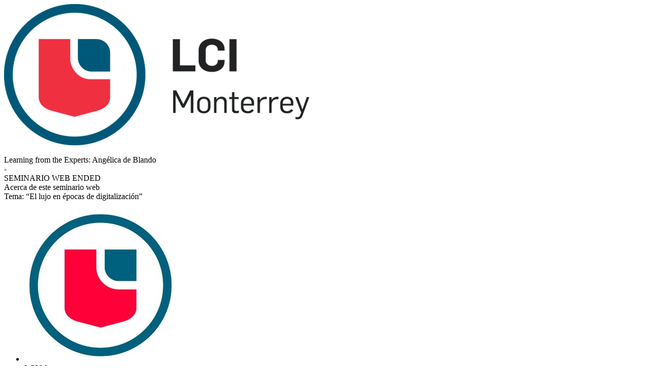

--- FILE ---
content_type: text/html; charset=utf-8
request_url: https://www.bigmarker.com/lcimonterrey/Learning-from-the-Experts-Ang-lica-de-Blando?show_live_page=true&add_to_calendar=true&bmid=
body_size: 15962
content:
<!DOCTYPE html>
<html>
 <meta content="authenticity_token" name="csrf-param" />
<meta content="FOBV8jVKnZ9EnrSsxXWnN2TPrlZxGmhmndr9xUNeKf4=" name="csrf-token" />
<head>
  <meta name="google-site-verification" content="pKN6n-q6g6MF5Rx_HdB4m7KyAXXprCtimASccNUj5n8" />
  <meta name="viewport" content="width=device-width, initial-scale=1.0">

    <link href="https://d5spd9ylw8dyc.cloudfront.net/assets/favicon-c719ba5a13bbad672404132320de543c.ico" rel="shortcut icon" type="image/vnd.microsoft.icon" />
  <link rel="apple-touch-icon-precomposed" sizes="144x144" href="https://d5spd9ylw8dyc.cloudfront.net/assets/touch/icon-144x144-4d9ac5b236a4e8cbec928f5de904b04e.png">
  <link rel="apple-touch-icon-precomposed" sizes="114x114" href="https://d5spd9ylw8dyc.cloudfront.net/assets/touch/icon-114x114-a4194102775065bfdc94f00de610ee68.png">
  <link rel="apple-touch-icon-precomposed" sizes="72x72" href="https://d5spd9ylw8dyc.cloudfront.net/assets/touch/icon-72x72-9b75befde495cc8a565eef6c8b57d7ab.png">
  <link rel="apple-touch-icon-precomposed" href="https://d5spd9ylw8dyc.cloudfront.net/assets/touch/icon-57x57-895facadc60e6c8d07b5f0645aefde60.png">


  <!--[if lte IE 7]><script src="javascript/lte-ie7.js"></script><![endif]-->
  <meta http-equiv="Content-Type" content="text/html; charset=utf-8"/>
    <meta name="viewport" content="width=device-width, initial-scale=1.0, minimum-scale=1.0, maximum-scale=1.0, user-scalable=no">
<meta http-equiv="content-language" content="en">
<title>Webinar: Learning from the Experts: Angélica de Blando by LCI Monterrey</title>


<meta name="keywords" content="">
<meta name="description" content="“El lujo en épocas de digitalización”">
<meta name="msvalidate.01" content="7FB67E680F127E1BBF8AF2977231BE73" />

<meta property="og:title" content="Learning from the Experts: Angélica de Blando"/>
<meta property="og:description" content="“El lujo en épocas de digitalización”"/>
<meta property="og:url" content="https://www.bigmarker.com/lcimonterrey/Learning-from-the-Experts-Ang-lica-de-Blando"/>
<meta property="og:image" content="https://d5ln38p3754yc.cloudfront.net/conference_icons/3847893/large/1620763388-ead2efb7ea190a2d.jpg?1620763388"/>
<meta property="og:image:width" content="300" />
<meta property="og:image:height" content="300" />
<meta property="og:type" content="website"/>

<meta property="og:site_name" content="BigMarker.com"/>
<meta property="fb:app_id" content="141882182498414"/>
<meta name="google-site-verification" content="tagUoe1eXVgaWSbu03Mr51nqbLmGHpHeqHRGT4DSdP4" />
<meta name="google-site-verification" content="f7cpqTo30-NwefIhO4kdI4MRpRa9q5Ur488QTe99ElY" />
<meta name="google-site-verification" content="pKN6n-q6g6MF5Rx_HdB4m7KyAXXprCtimASccNUj5n8" />
    <meta name="twitter:card" content="summary_large_image">
    <meta name="twitter:site" content="@bigmarker">
    <meta name="twitter:creator" content="@bigmarker">
    <meta name="twitter:title" content="Learning from the Experts: Angélica de Blando">
    <meta name="twitter:description" content="“El lujo en épocas de digitalización”">
    <meta name="twitter:image" content="https://d5ln38p3754yc.cloudfront.net/conference_icons/3847893/large/1620763388-ead2efb7ea190a2d.jpg?1620763388">

<link rel="canonical" href="https://www.bigmarker.com/lcimonterrey/Learning-from-the-Experts-Ang-lica-de-Blando">

<meta content="authenticity_token" name="csrf-param" />
<meta content="FOBV8jVKnZ9EnrSsxXWnN2TPrlZxGmhmndr9xUNeKf4=" name="csrf-token" />
  



  <!-- Facebook Pixel Code -->
<script>
  !function(f,b,e,v,n,t,s)
  {if(f.fbq)return;n=f.fbq=function(){n.callMethod?
  n.callMethod.apply(n,arguments):n.queue.push(arguments)};
  if(!f._fbq)f._fbq=n;n.push=n;n.loaded=!0;n.version='2.0';
  n.queue=[];t=b.createElement(e);t.async=!0;
  t.src=v;s=b.getElementsByTagName(e)[0];
  s.parentNode.insertBefore(t,s)}(window, document,'script',
  'https://connect.facebook.net/en_US/fbevents.js');
  fbq('init', '1092787340746913');
  fbq('track', 'PageView');
</script>
<noscript><img height="1" width="1" style="display:none"
  src="https://www.facebook.com/tr?id=1092787340746913&ev=PageView&noscript=1"
/></noscript>
<!-- End Facebook Pixel Code -->
  

    <link href="https://fonts.googleapis.com/css?family=Oswald:400,500,700" media="all" rel="stylesheet">
  <link href="https://d5spd9ylw8dyc.cloudfront.net/assets/webinar_template/landing_template_11-b20bd1de26e76b0f2f22d1a98dbe7f92.css" media="all" rel="stylesheet" type="text/css" />

      <script type="text/javascript">
        (function (i, s, o, g, r, a, m) {
            i['GoogleAnalyticsObject'] = r;
            i[r] = i[r] || function () {
                (i[r].q = i[r].q || []).push(arguments)
            }, i[r].l = 1 * new Date();
            a = s.createElement(o),
                    m = s.getElementsByTagName(o)[0];
            a.async = 1;
            a.src = g;
            m.parentNode.insertBefore(a, m)
        })(window, document, 'script', '//www.google-analytics.com/analytics.js', 'ga');

        ga('create', 'UA-2291914-3', 'auto');
        ga('require', 'displayfeatures');
        ga('send', 'pageview');
    </script>


  <link href="https://d5spd9ylw8dyc.cloudfront.net/assets/template_main-a67135ecae6490c495c7171d9b25dca5.css" media="all" rel="stylesheet" type="text/css" />
  <link href="https://d5spd9ylw8dyc.cloudfront.net/assets/all-simple-fonts-40932d320034ea9a8cba9b4372c2e35d.css" media="all" rel="stylesheet" type="text/css" />

<style type="text/css" media="all">
  .header-user-out-img {
    display: block;
  }
</style>
    <style type="text/css" id="theme_custom_color">
      .theme-custom-background-color {
        background-color: #000000 !important;
        background-image: none;
        color: #ffffff !important;
      }
      .conf-creation-regiserbox-button.theme-custom-background-color > input[type="submit"]{
        background-color: #000000 !important;
        background-image: none;
      }

      .theme-custom-color {
        color: #000000 !important;
      }

      .theme-link-custom-color {
          color: #000000 !important;
      }

      .js-theme-lock-out{
        border-color: #000000 transparent!important;
      }

      .theme-custom-border-color {
        border-color: #000000 !important;
      }

      .theme-custom-fill-color {
        fill:#000000 !important;
      }
    </style>
</head>

<body class="webinar_template_11-body">


<div id="system_check_dropdown">
  <div id="old_chrome_message" style="display: none">
    <div class="template-systemcheck-main">
      <div class="template-contents-1096">
        <div class="template-systemcheck-mian-browser">
          <img alt="Chrome-icon-sc" src="https://d5spd9ylw8dyc.cloudfront.net/assets/system_check/chrome-icon-sc-f57e5f9e3a729bef23298249be95d5d7.png" />
        </div>
        <div class="template-systemcheck-mian-title-2">
          It looks like you’re on an old version of Chrome… <span>Update your browser to attend this event.</span>
        </div>
        <div class="template-systemcheck-mian-browser-link">
          <a href="http://www.google.com/chrome" target="_blank">Download Chrome for free →</a>
        </div>
      </div>
    </div>
    <div class="template-systemcheck-main-mobile">
      <div class="template-systemcheck-main-mobile-title">
        It looks like you’re on an old version of Chrome…
        <br><a href="http://www.google.com/chrome" target="_blank">Update Chrome</a>
      </div>
      <div class="template-systemcheck-mian-browser">
        <a href="http://www.google.com/chrome" target="_blank">
          <img alt="Chrome-icon-sc" src="https://d5spd9ylw8dyc.cloudfront.net/assets/system_check/chrome-icon-sc-f57e5f9e3a729bef23298249be95d5d7.png" />
        </a>
      </div>
    </div>
  </div>
  <div id="old_safari_message" style="display: none">
    <div class="template-systemcheck-main">
      <div class="template-contents-1096">
        <div class="template-systemcheck-mian-browser">
        </div>
        <div class="template-systemcheck-mian-title-2">
          It looks like you’re on an old version of Safari… <span><a href="https://kb.bigmarker.com/knowledge/internet-browser-information" target="_blank">For help updating click here.</a></span>
        </div>
      </div>
    </div>
    <div class="template-systemcheck-main-mobile">
      <div class="template-systemcheck-main-mobile-title">
        It looks like you’re on an old version of Safari…
        <br><a href="https://kb.bigmarker.com/knowledge/internet-browser-information" target="_blank">For help updating click here</a>
      </div>
      <div class="template-systemcheck-mian-browser">
        <a href="https://kb.bigmarker.com/knowledge/internet-browser-information" target="_blank">
        </a>
      </div>
    </div>
  </div>
  <div id="old_edge_message" style="display: none">
    <div class="template-systemcheck-main">
      <div class="template-contents-1096">
        <div class="template-systemcheck-mian-browser">
          <img alt="Edge-icon-sc" src="https://d5spd9ylw8dyc.cloudfront.net/assets/system_check/edge-icon-sc-36a889a21e92147030f9714e60771836.png" />
        </div>
        <div class="template-systemcheck-mian-title-2">
          It looks like you’re on an old version of Edge… <span>Update your browser to attend this event.</span>
        </div>

      </div>
    </div>
    <div class="template-systemcheck-main-mobile">
      <div class="template-systemcheck-main-mobile-title">
        It looks like you’re on an old version of Chrome…
        <br><a href="http://www.google.com/edge" target="_blank">Download</a>
      </div>
      <div class="template-systemcheck-mian-browser">
        <a href="http://www.google.com/edge" target="_blank">
          <img alt="Edge-icon-sc" src="https://d5spd9ylw8dyc.cloudfront.net/assets/system_check/edge-icon-sc-36a889a21e92147030f9714e60771836.png" />
        </a>
      </div>
    </div>
  </div>
  <div id="old_firefox_message" style="display: none">
    <div class="template-systemcheck-main">
      <div class="template-contents-1096">
        <div class="template-systemcheck-mian-browser">
          <img alt="Firefox-icon-sc" src="https://d5spd9ylw8dyc.cloudfront.net/assets/firefox-icon-sc-ca1c592c93d3835a1896b5e866035506.png" />
        </div>
        <div class="template-systemcheck-mian-title-2">
          It looks like you’re on an old version of Firefox… <span>Update your browser to attend this event.</span>
        </div>
        <div class="template-systemcheck-mian-browser-link">
          <a href="http://www.mozilla.org/en-US/firefox/new/" target="_blank">Download Firefox for free →</a>
        </div>
      </div>
    </div>
    <div class="template-systemcheck-main-mobile">
      <div class="template-systemcheck-main-mobile-title">
        It looks like you’re on an old version of Firefox…
        <a href="http://www.mozilla.org/en-US/firefox/new/" target="_blank">Update Firefox</a>
      </div>
      <div class="template-systemcheck-mian-browser">
        <a href="http://www.mozilla.org/en-US/firefox/new/" target="_blank">
          <img alt="Firefox-icon-sc" src="https://d5spd9ylw8dyc.cloudfront.net/assets/firefox-icon-sc-ca1c592c93d3835a1896b5e866035506.png" />
        </a>
      </div>
    </div>
  </div>

  <div id="old_opera_message" style="display: none">
    <div class="template-systemcheck-main">
      <div class="template-contents-1096">
        <div class="template-systemcheck-mian-title">
          It looks like you’re using Opera… <span>To attend, you’ll need Chrome or Firefox</span>
        </div>
        <ul class="template-systemcheck-mian-explorer">
          <li>
            <div class="template-systemcheck-mian-explorer-in">
              <div class="template-systemcheck-mian-explorer-icon">
                <img alt="Chrome-icon-sc" src="https://d5spd9ylw8dyc.cloudfront.net/assets/chrome-icon-sc-f57e5f9e3a729bef23298249be95d5d7.png" />
              </div>
              <div class="template-systemcheck-mian-explorer-text">
                Download Chrome for Free
              </div>
              <div class="template-systemcheck-mian-explorer-btn-chome">
                <a href="http://www.google.com/chrome" target="_blank">GET CHROME →</a>
              </div>
            </div>
          </li>
          <li>
            <div class="template-systemcheck-mian-explorer-in">
              <div class="template-systemcheck-mian-explorer-icon">
                <img alt="Firefox-icon-sc" src="https://d5spd9ylw8dyc.cloudfront.net/assets/firefox-icon-sc-ca1c592c93d3835a1896b5e866035506.png" />
              </div>
              <div class="template-systemcheck-mian-explorer-text">
                Download Firefox for Free
              </div>
              <div class="template-systemcheck-mian-explorer-btn-firefox">
                <a href="http://www.mozilla.org/en-US/firefox/new/" target="_blank">GET FIREFOX →</a>
              </div>
            </div>
          </li>
        </ul>
      </div>
    </div>
  </div>

  <div id="ie_safari_disable" style="display: none">
    <div class="template-systemcheck-main">
      <div class="template-contents-1096">
        <div class="template-systemcheck-mian-title">
          It looks like you’re using browser we do not support… <span>To attend, you’ll need Chrome or Firefox</span>
        </div>
        <ul class="template-systemcheck-mian-explorer">
          <li>
            <div class="template-systemcheck-mian-explorer-in">
              <div class="template-systemcheck-mian-explorer-icon">
                <img alt="Chrome-icon-sc" src="https://d5spd9ylw8dyc.cloudfront.net/assets/chrome-icon-sc-f57e5f9e3a729bef23298249be95d5d7.png" />
              </div>
              <div class="template-systemcheck-mian-explorer-text">
                Download Chrome for Free
              </div>
              <div class="template-systemcheck-mian-explorer-btn-chome">
                <a href="http://www.google.com/chrome" target="_blank">GET CHROME →</a>
              </div>
            </div>
          </li>
          <li>
            <div class="template-systemcheck-mian-explorer-in">
              <div class="template-systemcheck-mian-explorer-icon">
                <img alt="Firefox-icon-sc" src="https://d5spd9ylw8dyc.cloudfront.net/assets/firefox-icon-sc-ca1c592c93d3835a1896b5e866035506.png" />
              </div>
              <div class="template-systemcheck-mian-explorer-text">
                Download Firefox for Free
              </div>
              <div class="template-systemcheck-mian-explorer-btn-firefox">
                <a href="http://www.mozilla.org/en-US/firefox/new/" target="_blank">GET FIREFOX →</a>
              </div>
            </div>
          </li>
        </ul>
      </div>
    </div>
  </div>
  <div id="ie_enable" style="display: none">
    <div class="template-systemcheck-main">
      <div class="template-contents-1096">
        <div class="template-systemcheck-mian-title">
          Download our plugin to attend this webinar on Internet Explorer.
        </div>
        <div class="template-systemcheck-main-text">
          For an optimal experience, attend this webinar from
          <a href="http://www.google.com/chrome" target="_blank">Chrome</a>
          or
          <a href="http://www.mozilla.org/en-US/firefox/new/" target="_blank">Firefox</a>
        </div>
        <!-- <div class="template-systemcheck-mian-internet-btn">
          <a href="https://webrtcplugin.s3.amazonaws.com/LatestVersion/TemWebRTCPlugin.msi" target="_blank">DOWNLOAD PLUGIN</a>
        </div> -->
       <div class="template-systemcheck-main-text">
          After installation is finished, refresh the page to enter.
        </div>
        <div class="template-systemcheck-mian-link">
          <a href="https://kb.bigmarker.com/knowledge/internet-browser-information" target="_blank">Learn more in the Help Center →</a>
        </div>
      </div>
    </div>
  </div>
  <div id="safari_enable" style="display: none">
    <div class="template-systemcheck-main">
        <div class="template-contents-1096">
      <div class="template-systemcheck-mian-title">
        Download our plugin to attend this webinar on Safari.
      </div>
      <div class="template-systemcheck-main-text">
        For an optimal experience, attend this webinar from
        <a href="http://www.google.com/chrome" target="_blank">Chrome</a>
        or
        <a href="http://www.mozilla.org/en-US/firefox/new/" target="_blank">Firefox</a>
      </div>
      <!-- <div class="template-systemcheck-mian-internet-btn">
        <a href="https://webrtcplugin.s3.amazonaws.com/LatestVersion/TemWebRTCPlugin.pkg" target="_blank">DOWNLOAD PLUGIN</a>
      </div> -->
      <div class="template-systemcheck-main-text">
        After installation is finished, refresh the page to enter.
      </div>
      <div class="template-systemcheck-mian-link">
        <a href="https://kb.bigmarker.com/knowledge/internet-browser-information" target="_blank">Learn more in the Help Center →</a>
      </div>
    </div>
    </div>
  </div>
  <div id="system_is_ios" style="display: none">
    <div class="template-systemcheck-main">
      <div class="template-contents-1096">
        <div class="template-systemcheck-mian-browser">
          <img alt="Appstore-img" src="https://d5spd9ylw8dyc.cloudfront.net/assets/appstore-img-78880042fbc1b4c3eaae2d5ac949f3d3.png" />
        </div>
        <div class="template-systemcheck-mian-title-2">
          It looks like you’re using IOS… <span>To attend, you’ll need to download our free app</span>
        </div>
        <div class="template-systemcheck-mian-browser-link">
          <a href="https://geo.itunes.apple.com/us/app/bigmarker/id958061479?mt=8" target="_blank">Download BigMarker App →</a>
        </div>
      </div>
    </div>
    <div class="template-systemcheck-main-mobile">
      <div class="template-systemcheck-main-mobile-title">
        We noticed you’re on iOS…<br>
        Use our free app to attend from this device
      </div>
      <div class="template-systemcheck-main-mobile-down-app">
        <a href="https://geo.itunes.apple.com/us/app/bigmarker/id958061479?mt=8" target="_blank">
          <img alt="Appstore-img" src="https://d5spd9ylw8dyc.cloudfront.net/assets/appstore-img-78880042fbc1b4c3eaae2d5ac949f3d3.png" />
        </a>
      </div>
    </div>
  </div>
  <div id="other_browser" style="display: none">
    <div class="template-systemcheck-main">
      <div class="template-contents-1096">
        <div class="template-systemcheck-mian-title"></div>
        <ul class="template-systemcheck-mian-explorer">
          <li>
            <div class="template-systemcheck-mian-explorer-in">
              <div class="template-systemcheck-mian-explorer-icon">
                <img alt="Chrome-icon-sc" src="https://d5spd9ylw8dyc.cloudfront.net/assets/chrome-icon-sc-f57e5f9e3a729bef23298249be95d5d7.png" />
              </div>
              <div class="template-systemcheck-mian-explorer-text">
                Download Chrome for Free
              </div>
              <div class="template-systemcheck-mian-explorer-btn-chome">
                <a href="http://www.google.com/chrome" target="_blank">GET CHROME →</a>
              </div>
            </div>
          </li>
          <li>
            <div class="template-systemcheck-mian-explorer-in">
              <div class="template-systemcheck-mian-explorer-icon">
                <img alt="Firefox-icon-sc" src="https://d5spd9ylw8dyc.cloudfront.net/assets/firefox-icon-sc-ca1c592c93d3835a1896b5e866035506.png" />
              </div>
              <div class="template-systemcheck-mian-explorer-text">
                Download Firefox for Free
              </div>
              <div class="template-systemcheck-mian-explorer-btn-firefox">
                <a href="http://www.mozilla.org/en-US/firefox/new/" target="_blank">GET FIREFOX →</a>
              </div>
            </div>
          </li>
        </ul>
      </div>
    </div>
  </div>
  <div id="speed_test_result" style="display: none">
    <div class="template-systemcheck-main">
      <div class="template-contents-1096">
        <div class="template-systemcheck-mian-icon">
          <img alt="Tortoise-icon" src="https://d5spd9ylw8dyc.cloudfront.net/assets/tortoise-icon-b75dc6d5601767ba465c460c105e157b.png" />
        </div>
        <div class="template-systemcheck-mian-title">
          It looks like your internet is a little slow right now…
        </div>
        <ul class="template-systemcheck-mian-internet">
          <li>
            <div class="template-systemcheck-mian-internet-in">
              <div class="template-systemcheck-mian-internet-title">
                Check your connection
              </div>
              <div class="template-systemcheck-mian-internet-text">
                Move closer to your router, connect to a faster network, or plug in via ethernet.
              </div>
            </div>
          </li>
          <li>
            <div class="template-systemcheck-mian-internet-in">
              <div class="template-systemcheck-mian-internet-title">
                Check your computer
              </div>
              <div class="template-systemcheck-mian-internet-text">
                Close extra browser tabs, quit other applications, or restart your computer.
              </div>
            </div>
          </li>
          <li>
            <div class="template-systemcheck-mian-internet-in">
              <div class="template-systemcheck-mian-internet-title">
                Try our other tips
              </div>
              <div class="template-systemcheck-mian-internet-text">
                When all else fails, <a href="mailto:support@bigmarker.com">contact us</a> or visit our <a href="http://help.bigmarker.com/">Help Center</a> for more information.
              </div>
            </div>
          </li>
        </ul>
        <div class="template-systemcheck-mian-internet-check">
          <input name="" type="checkbox" id="agree_to_enter_with_low_speed" value="" data-label="" >
        </div>
        <div class="template-systemcheck-mian-internet-btn">
          <a disabled id="enter_anyway" href="javascript:void(0);">Enter Webinar →</a>
        </div>
        <div class="template-systemcheck-mian-link">
          <a href="https://kb.bigmarker.com/knowledge/presenter-attendee-faqs#system-requirements">Learn more in the Help Center →</a>
        </div>
      </div>
    </div>
  </div>
</div>



<div class="close" id="js-payment-modal-link"></div>

<input id="conference-obfuscated-id" name="conference-obfuscated-id" type="hidden" value="d1dd0db41bd1" />
<a href="/conferences/d1dd0db41bd1/reviews/new" class="close" id="review-conference-link" rel="modal:open"></a>

<div id="conference-channel-icon-dialog" style="margin:0 auto; display: none;">
  <input id="original_nav_logo" name="original_nav_logo" type="hidden" value="https://d5ln38p3754yc.cloudfront.net/conference_theme_nav_logos/4092032/large/1620617173-bf569f7ee6b758a0.png?1620617173" />
  <input id="origianl_logo_name" name="origianl_logo_name" type="hidden" value="LCI Monterrey" />
  <input id="original_hide_logo_name" name="original_hide_logo_name" type="hidden" value="1" />
  <input id="origianl_logo_url" name="origianl_logo_url" type="hidden" />
  <input id="original_has_nav_logo" name="original_has_nav_logo" type="hidden" value="true" />
  <form accept-charset="UTF-8" action="/conferences/d1dd0db41bd1/update_conference_logo" data-remote="true" enctype="multipart/form-data" id="club_channel_icon_form" method="post"><div style="margin:0;padding:0;display:inline"><input name="utf8" type="hidden" value="&#x2713;" /><input name="authenticity_token" type="hidden" value="FOBV8jVKnZ9EnrSsxXWnN2TPrlZxGmhmndr9xUNeKf4=" /></div><input name='_usec' type='hidden' value='475954' />
    <input id="conference_crop_x" name="conference[crop_x]" type="hidden" />
    <input id="conference_crop_y" name="conference[crop_y]" type="hidden" />
    <input id="conference_crop_w" name="conference[crop_w]" type="hidden" />
    <input id="conference_crop_h" name="conference[crop_h]" type="hidden" />
    <input id="conference_delete_image_nav" name="conference[delete_image]" type="hidden" value="0" />
    
      <input accept="image/*" class="close" id="club_conference_icon" name="conference[theme][nav_logo]" type="file" />
  <input id="has_nav_logo" name="has_nav_logo" type="hidden" value="true" />
    <div class="registrants-add-in">
        <div class="registrants-add-top">
            <div class="registrants-add-top-title">
                Edit Logo
            </div>
            <div class="registrants-add-form-close">
                <a href="javascript:void(0);" id="cancel_conference_edit">
                    <svg xmlns="http://www.w3.org/2000/svg" xmlns:xlink="http://www.w3.org/1999/xlink" version="1.1" width="512" height="512" viewBox="0 0 512 512">
                        <path d="M507.331 411.33c-0.002-0.002-0.004-0.004-0.006-0.005l-155.322-155.325 155.322-155.325c0.002-0.002 0.004-0.003 0.006-0.005 1.672-1.673 2.881-3.627 3.656-5.708 2.123-5.688 0.912-12.341-3.662-16.915l-73.373-73.373c-4.574-4.573-11.225-5.783-16.914-3.66-2.080 0.775-4.035 1.984-5.709 3.655 0 0.002-0.002 0.003-0.004 0.005l-155.324 155.326-155.324-155.325c-0.002-0.002-0.003-0.003-0.005-0.005-1.673-1.671-3.627-2.88-5.707-3.655-5.69-2.124-12.341-0.913-16.915 3.66l-73.374 73.374c-4.574 4.574-5.784 11.226-3.661 16.914 0.776 2.080 1.985 4.036 3.656 5.708 0.002 0.001 0.003 0.003 0.005 0.005l155.325 155.324-155.325 155.326c-0.001 0.002-0.003 0.003-0.004 0.005-1.671 1.673-2.88 3.627-3.657 5.707-2.124 5.688-0.913 12.341 3.661 16.915l73.374 73.373c4.575 4.574 11.226 5.784 16.915 3.661 2.080-0.776 4.035-1.985 5.708-3.656 0.001-0.002 0.003-0.003 0.005-0.005l155.324-155.325 155.324 155.325c0.002 0.001 0.004 0.003 0.006 0.004 1.674 1.672 3.627 2.881 5.707 3.657 5.689 2.123 12.342 0.913 16.914-3.661l73.373-73.374c4.574-4.574 5.785-11.227 3.662-16.915-0.776-2.080-1.985-4.034-3.657-5.707z"></path>
                    </svg>
                </a>
            </div>
        </div>
        <div class="registrants-add-contents" style="padding-bottom: 28px">
            <div class="registrants-add-list-2">
                <div class="registrants-add-list-title-2">
                    Logo Image
                </div>
                <div class="registrants-add-list-text">
                    Recommended size: square or rectangle at least 32px tall.
                </div>
                <div class="registrants-add-list-img-box">
                    <span class="channel-img-icon-small conference-nav-logo" data-default-logo="/assets/conference_icons/default_logo.png">
                      <img alt="1620617173-bf569f7ee6b758a0" id="js-conference-nav-logo" src="https://d5ln38p3754yc.cloudfront.net/conference_theme_nav_logos/4092032/large/1620617173-bf569f7ee6b758a0.png?1620617173" />
                    </span>
                    <span>
                        <div class="registrants-add-list-img-box-change">
                            <a href="javascript:void(0);" id="edit_con_crop_logo">
                                Change image...
                            </a>
                        </div>
                        <div class="registrants-add-list-img-box-delete">
                            <a href="javascript:void(0);" id="remove_conference_crop_logo">Delete</a>
                        </div>
                    </span>
                </div>
            </div>
            <div class="registrants-add-list-2">
                <div class="registrants-add-list-title-2">
                    Logo Text
                </div>
                <div class="registrants-add-list-text" id="logo_text_requirement">
                    Required if you have no logo image. Optional if you have an image.
                </div>
                <div class="registrants-add-list-input" style="max-width: 240px;">
                    <input id="conference_logo_name" maxlength="36" name="conference[logo_name]" placeholder="Logo text for your landing page" size="36" style="width: 100%; border-radius: 3px; border: solid 1px #dfe1e4; padding: 0 12px;" type="text" value="LCI Monterrey" />
                </div>
            </div>
          <div class="registrants-add-list-2">
            <div class="registrants-add-list-input">
              <input name="conference[hide_logo_name]" type="hidden" value="0" /><input checked="checked" data-label="Hide logo text" id="hide_logo_name" name="conference[hide_logo_name]" type="checkbox" value="1" />
            </div>
          </div>
            <div class="registrants-add-list-2">
                <div class="registrants-add-list-title-3" style="max-width:175px">
                    Link Logo to URL <div class="pro-badge-rectangle">
                  <div class="pro-badge">PRO</div>
                </div>
                </div>
              <div class="registrants-add-list-text  js-link-customization-upgrade-text">
                Link the landing page logo back to your website. Requires
                <a href="/community_settings/lcimonterrey/upgrade_billing_plan?upgrade_source=landing_logo_link" id="js-upgrade-link" rel="modal:open">Pro Plan</a>
                or above.
              </div>
                <div class="registrants-add-list-input">
                    <input disabled="disabled" id="conference_logo_url" name="conference[logo_url]" placeholder="https://www.bigmarker.com/lcimonterrey" size="30" style="width: 100%; border-radius: 3px; border: solid 1px #dfe1e4; padding: 0 12px;" type="text" />
                </div>

            </div>
            <div class="registrants-add-list-2">
                <div class="registrants-add-list-input">
                  <input name="conference[save_as_default_conference]" type="hidden" value="0" /><input data-label="Save as default" id="conference_save_as_default_conference" name="conference[save_as_default_conference]" type="checkbox" value="1" />
                </div>
            </div>
            <div class="registrants-add-list-btn-3">
                <span>
                    <input data-disable-with="Saving..." id="submit_club_channel_icon_form" name="commit" type="submit" value="Save" />
                </span>
                <span>
                    <a href="javascript:void(0);" id="cancel_conference_edit_dia">
                        Cancel
                    </a>
                </span>

            </div>
        </div>

    </div>
</form></div>





  <div class="series-main-box-2">
  <div class="series-main-box-in">
    <div class="series-main-box-in-box">
      <div class="series-main-box-left">
        <div class="series-main-box-left-content">
          <div class="series-main-box-left-in">
            <style type="text/css" media="all">
  html{
    min-height: 100%;
    height: 100%;
    overflow: hidden;
  }
  body{
    height: 100%;
    overflow: hidden;
    position: unset;
  }
  .series-main-box-right{
    width: 100%;
  }
  .wrapper{
    padding: 72px 0 0 0;
    box-sizing: border-box;
  }
  .wrapper{
    padding: 0px !important;
  }
  .series-main-box-right{
    width: 100% !important;
  }
  html{
    overflow: auto;
  }
  body{
    overflow: auto;
  }
  .wrapper{
    height: auto;
    overflow: auto;
  }
  .series-main-box-2{
    position: static;
    height: auto;
  }
  .series-main-box-in{
    position: static;
    height: auto;
  }
  .series-main-box-in-box{
    display: none;
  }
  .series-main-box-right{
    position: static;
    height: auto;
  }
</style>

          </div>
        </div>
      </div>
    </div>
    <div class="series-main-box-right">
       <div class="series-main-box-right-in">
          <div class="series-right">
            <div class="n-wrapper">
  <div class="template-11-contents-big">
      <div class="new-header-box">
  <div class="content-landing clear">
    <div class="new-header-left">
      <div class="new-header-channel-logo">
        <span id="channel-logo-link">
            <a href="/lcimonterrey">
    <div class="template-5-header-logo-img conference-logo-name" style="">
      <img alt="1620617173-bf569f7ee6b758a0" id="js-template-nav-logo" src="https://d5ln38p3754yc.cloudfront.net/conference_theme_nav_logos/4092032/large/1620617173-bf569f7ee6b758a0.png?1620617173" />
    </div>
  </a>

        </span>
      </div>
    </div>
    <div class="new-header-right">
      <ul class="new-header-lih-nav-box-landing-loggout">






      </ul>
    </div>
  </div>
</div>


    <div id="webinar-template-11-li">
      <style type="text/css">
  .template-11-banner-tips{
    color:;
    background-image:linear-gradient(to left,, );
  }
  .template-11-banner-tips a{
    color:;
  }
</style>
 <div class="template-11-banner-box clear">
    <div class="template-11-banner-tips registration_landing_right prompt-bar-color-re prompt-bar-font-color-re"
        style="display: none">
        , you’re registered for this
          webinar! <a href="/conferences/d1dd0db41bd1/conference_registrations/confirmation">Manage registration →</a>
        <span class="registration-not-you">
  <a href="/conferences/d1dd0db41bd1/clear_registration" class="">¿No ? haga clic aquí</a>
</span>

    </div>
     <div class="template-11-banner-left">
         <div class="template-11-banner-left-content">
             <div class="template-11-banner-left-table">
                 <div class="template-11-banner-left-cell">
                     <div class="template-11-banner-left-title banner-color custom-font-title" style="color: #000000">
                         Learning from the Experts: Angélica de Blando
                     </div>
                         <div class="template-11-banner-left-date banner-color-re js-conference-start-time2" style="color: #000000; display: none">

                           <span class="banner-start-time" id="webinar_start_time">
                             Jueves, Mayo 27, 2021 ·  5:00 p.m.
                           </span> |
                           <span class="time_zone_display" id="time_zone_display">
                             Monterrey (GMT -5:00)
                             <span class="icon-arrow-down"></span>
                           </span>

                           <span id="time_zone_picker" webinar-start-time="1622152800000.0" style="display:none; width: 340px">
                            <div class="template-modal-preview-nav-select">
                              <div class="template-modal-preview-nav-select-in">
                                <select name="time_zone_picker" id="webinar_time_zone" style="width: 280px" webinar-start-time="1622152800000.0"></select>
                              </div>
                            </div>
                          </span>
                         </div>
                     
                     <div class="template-11-banner-left-text template-edit-area js-purpose2-content" field-name="purpose2">
                       -
                     </div>

                         <div class="template-11-banner-date theme-link-custom-color">
                             SEMINARIO WEB ENDED
                         </div>



                 </div>
             </div>
         </div>
     </div>
     <div class="template-11-banner-right banner-overflow">
      <div class="conf-creation-landing-banner-mask" style="background-color: rgba(21, 26, 37, 0);"></div>
      <div class="channel-2018-cover-box-blur lazyload-item"
        id="template_banner_virtual"
        data-bg="url(https://d5ln38p3754yc.cloudfront.net/conference_background_images/3847893/large/1620763762-61fe8ea3dbf2bf23.jpg?1620763762)">
      </div>
      <div class="channel-2018-list-box-contents-list-icon banner-fix lazyload-item umg-width"
        id="template_banner"
        data-bg="url(https://d5ln38p3754yc.cloudfront.net/conference_background_images/3847893/large/1620763762-61fe8ea3dbf2bf23.jpg?1620763762)">
      </div>
     <!-- <div class="template-11-banner-right theme-custom-background-color lazyload-item" id="template_banner" style='background-size: cover;' data-bg="url(https://d5ln38p3754yc.cloudfront.net/conference_background_images/3847893/large/1620763762-61fe8ea3dbf2bf23.jpg?1620763762)"> -->
         
     </div>
 </div>
<div class="template-11-section-1">
    <div class="template-11-contents-930">
          <div class="js-purpose-section  " style="padding-top: 0">
        <div class="">
        <div class="template-11-section-1-title theme-link-custom-color">Acerca de este seminario web</div>
        <div class="">
            
            <div class="template-11-section-1-text template-edit-area js-purpose-content " style="" field-name="purpose">
                  Tema: “El lujo en épocas de digitalización”
            </div>
</div></div></div>
    </div>
</div>
<ul class="template-11-section-2" id="template-presenter-list">
  <li>
    
    <div class="template-presenter-dab0f603ae33">
      <div class="template-11-contents-930">
    <div class="template-11-section-2-list clear" id="presenter_dab0f603ae33">
        <div class="template-11-section-2-list-img">
                <img alt="1698683373-134142bcf60971bf" src="https://d5ln38p3754yc.cloudfront.net/member_photos/13414891/medium/1698683373-134142bcf60971bf.jpeg?1698683373" />
        </div>
        <div class="template-11-section-2-list-right">
            <div class="template-11-section-2-list-right-in">
                <div class="template-11-section-2-list-title presenter_name theme-link-custom-color">LCI Monterrey</div>
                <div class="template-11-section-2-list-type">Presenter</div>
                <div class="template-11-section-2-list-text presenter_bio">
                    
                </div>
                <div class="presenter_social">
                      <ul class="nrp-host-channel-share">
</ul>
                </div>
            </div>
        </div>
    </div>
</div>
    </div>
</li>
<li>
    
    <div class="template-presenter-a74396d24ef5">
      <div class="template-11-contents-930">
    <div class="template-11-section-2-list clear" id="presenter_a74396d24ef5">
        <div class="template-11-section-2-list-img">
                <img alt="1620763572-c2012cf54089f10f" src="https://d5ln38p3754yc.cloudfront.net/presenters/7698480/medium/1620763572-c2012cf54089f10f.jpeg?1620763572" />
        </div>
        <div class="template-11-section-2-list-right">
            <div class="template-11-section-2-list-right-in">
                <div class="template-11-section-2-list-title presenter_name theme-link-custom-color">Angélica de Blando</div>
                <div class="template-11-section-2-list-type">Presenter</div>
                <div class="template-11-section-2-list-text presenter_bio">
                    En esta ocasión nos acompaña Angélica de Blando, quien es Consultora y Experta en Moda, con más de 15 años de trabajo en el sector Lujo en firmas como Tiffany, Loewe, CH, entre otras. Actualmente colabora con Chanel en Moda y Joyería.<br /><br />Apasionada y estudiosa de la Moda, se acreditó como Asesora de Imagen en Panamá, Moda Nupcial en Barcelona e Historia del Traje en Chicago.<br /><br />Por su actividad profesional, Angélica mantiene una estrecha relación con prestigiosas marcas de lujo como Valentino, LVMH, Cartier y Dior, con las que además colabora en eventos, formación y actualización de su personal en Mexico y Latinoamérica.<br /><br />En 2015 se une al Instituto di Moda Burgo teniendo a su cargo charlas y talleres tanto para alumnos como externos provenientes del ITESM, Citibanamex, Fashion Week, entre otros. A la par, desarrolla de manera independiente conceptos de marca y ejerce como Asesora de Moda y Estilo dictando y diseñando workshops especializados en el rubro Lujo.
                </div>
                <div class="presenter_social">
                      <ul class="nrp-host-channel-share">
</ul>
                </div>
            </div>
        </div>
    </div>
</div>
    </div>
</li>

</ul>
<div class="template-11-section-4">
    <div class="template-11-contents-990">
        <div class="template-11-share-box">
            <div class="template-11-share-box-title custom-font-sub-title">Share</div>
            <div class="template-11-share-link">
                <input id="copy_webinar_url" name="copy_webinar_url" type="text" value="https://www.bigmarker.com/lcimonterrey/Learning-from-the-Experts-Ang-lica-de-Blando" />
                <a href="javascript:void(0);" id="copy_event_link" data-clipboard-text="https://www.bigmarker.com/lcimonterrey/Learning-from-the-Experts-Ang-lica-de-Blando" class="theme-link-custom-color">COPY</a>
            </div>
        </div>
    </div>
</div>

    </div>
    <div class="template-11-footer clear">
      <div class="template-11-footer-link" id="channel-template-name">
            <a href="/lcimonterrey" class="theme-link-custom-color">All LCI Monterrey
              webinars</a>
      </div>
        <div class="template-11-footer-copyright"><a href="/" style="color: #717e94">Powered by BigMarker</a></div>
    </div>
  </div>
</div>
<a href="/conferences/d1dd0db41bd1/add_to_calendar" class="theme-custom-color" data-maxWidth="900px" id="add_to_calender" rel="modal:open">
</a>
<a href="/conferences/d1dd0db41bd1/conference_registrations/guest_access" data-maxWidth="480px" id="js-enter-full-name" rel="modal:open"></a>

<script charset="UTF-8" src="https://d5spd9ylw8dyc.cloudfront.net/assets/city-time-zone-hash-3846471527ab94ce58a318ac9757eba5.js" type="text/javascript"></script>
<script src="https://d5spd9ylw8dyc.cloudfront.net/assets/moment.min-599893ca0a563d6c6037b10c94d43452.js" type="text/javascript"></script>
<script src="https://d5spd9ylw8dyc.cloudfront.net/assets/moment-timezone-with-data.min-b96fa1ae15752a69515fdaf7345b2cec.js" type="text/javascript"></script>







<script src="https://d5spd9ylw8dyc.cloudfront.net/assets/lazyload-59ca3f8c871c504dbb93a2641125a70c.js" type="text/javascript"></script>
<script src="https://checkout.stripe.com/checkout.js"></script>




<style>
    #time_zone_picker .template-modal-preview-nav-select-in .dd {
      width: 240px !important;
      height: 27px !important;
      line-height: 27px !important;
    }

    #time_zone_picker .template-modal-preview-nav-select-in {
      height: 27px !important;
    }

    #time_zone_picker .template-modal-preview-nav-select {
      width: 260px;
    }

    #time_zone_picker .template-modal-preview-nav-select-in .dd .arrow {
      top: 8px;
    }

    #time_zone_picker .ddChild, .ddChild ul {
      height: auto !important;
      max-height: 250px !important;
    }
</style>
          </div>
       </div>
    </div>
  </div>
</div>
<style type="text/css" media="all">
    .wrapper{
      padding: 0px !important;
    }
    .series-main-box-2{
      padding: 0px !important;
    }
  .webinar_template_5-body .custom-filed-multiple-dropdown,
  .webinar_template_7-body .custom-filed-multiple-dropdown,
  .webinar_template_8-body .custom-filed-multiple-dropdown,
  .webinar_template_9-body .custom-filed-multiple-dropdown,
  .webinar_template_10-body .custom-filed-multiple-dropdown{
      width: 100%;
  }
  .webinar_template_5-body .custom-filed-multiple-dropdown ul > li,
  .webinar_template_7-body .custom-filed-multiple-dropdown ul > li,
  .webinar_template_8-body .custom-filed-multiple-dropdown ul > li,
  .webinar_template_9-body .custom-filed-multiple-dropdown ul > li,
  .webinar_template_10-body .custom-filed-multiple-dropdown ul > li{
      display: inline-block;
      width: auto;
      float: none;
  }
  .webinar_template_5-body .custom-filed-multiple-dropdown ul > li .select2-search-choice-close,
  .webinar_template_7-body .custom-filed-multiple-dropdown ul > li .select2-search-choice-close,
  .webinar_template_8-body .custom-filed-multiple-dropdown ul > li .select2-search-choice-close,
  .webinar_template_9-body .custom-filed-multiple-dropdown ul > li .select2-search-choice-close,
  .webinar_template_10-body .custom-filed-multiple-dropdown ul > li .select2-search-choice-close{
      top: 3px;
  }
  .webinar_template_7-body .custom-filed-multiple-dropdown ul.select2-choices,
  .webinar_template_8-body .custom-filed-multiple-dropdown ul.select2-choices{
      background: rgba(0, 0, 0, .16);
      border: none;
  }
  .webinar_template_gtw-body .custom-filed-multiple-dropdown ul.select2-choices > li.select2-search-field > input,
  .webinar_template_lattice-body .custom-filed-multiple-dropdown ul.select2-choices > li.select2-search-field > input,
  .webinar_template_5-body .custom-filed-multiple-dropdown ul.select2-choices > li.select2-search-field > input,
  .webinar_template_7-body .custom-filed-multiple-dropdown ul.select2-choices > li.select2-search-field > input,
  .webinar_template_8-body .custom-filed-multiple-dropdown ul.select2-choices > li.select2-search-field > input,
  .webinar_template_9-body .custom-filed-multiple-dropdown ul.select2-choices > li.select2-search-field > input,
  .webinar_template_10-body .custom-filed-multiple-dropdown ul.select2-choices > li.select2-search-field > input{
    width: 100% !important;
  }
</style>


    <script src="//webrtc.github.io/adapter/adapter-latest.js"></script>


<!-- only only the js files which conference lading page need -->
    <script src="https://d5spd9ylw8dyc.cloudfront.net/assets/application_landing_page-6082597f677fcb95b9f9885e74ba502a.js" type="text/javascript"></script>
    <!-- load paloma_js start -->
    <script src="https://d5spd9ylw8dyc.cloudfront.net/assets/paloma_core-952a98139152d06e9eddff53df53ee3b.js" type="text/javascript"></script>
    <script src="https://d5spd9ylw8dyc.cloudfront.net/assets/paloma/_locals-023659df809f9541af2563ea0e1a971e.js" type="text/javascript"></script>
    <script src="https://d5spd9ylw8dyc.cloudfront.net/assets/paloma/_filters-1ef6b0f73f347ba5a4876cb40e061b52.js" type="text/javascript"></script>
    <script src="https://d5spd9ylw8dyc.cloudfront.net/assets/paloma/conferences/_locals-083a0a448a35c6ada0c7f3eb681fa096.js" type="text/javascript"></script>
    <script src="https://d5spd9ylw8dyc.cloudfront.net/assets/paloma/conferences/_filters-89392252344fb348a045301ad677cd29.js" type="text/javascript"></script>
    <script src="https://d5spd9ylw8dyc.cloudfront.net/assets/paloma/conferences/show-96cb3bbf70522639f460c9b1c093013a.js" type="text/javascript"></script>
    <!-- load paloma_js end -->

<script charset="UTF-8" src="https://d5spd9ylw8dyc.cloudfront.net/assets/city-time-zone-hash-3846471527ab94ce58a318ac9757eba5.js" type="text/javascript"></script>
<script src="https://d5spd9ylw8dyc.cloudfront.net/assets/landing_custom-b55f4c85af56af35259127f80e4dce41.js" type="text/javascript"></script>

  <script type="text/javascript">
    $(function() {
    });
  </script>
  <script type="text/javascript">
      var copy_event_link = new Clipboard('#copy_event_link');
      copy_event_link.on('success', function (e) {
          $('.template-11-share-link').css('border', '#1fc4a6 1px solid');
          setTimeout(function () {
              $('.template-11-share-link')[0].removeAttribute("style");
          }, 500);
          e.clearSelection();
      });
      $('#js-customize-button').on('click', function (e) {
          $(".template-all-edit-box.template-section-edit.js-edit-template-link").show();
      });
      $('#use_template').on('click', function (e) {
          $(".template-all-edit-box.template-section-edit.js-edit-template-link").hide();
      });
      $(function () {
      });

  </script>
  <script type="text/javascript">
      $(document).ready(function () {

          $('#add_to_calender').click();
      });

      $(document).on('click', '#register_with_pre_response, #register_with_pre_response_template', function (e) {
          e.preventDefault();

          var btn_dis_with = $(this).data('disable-with');
          if(btn_dis_with == 'Entering...'){
            $(this).val('Entering...');
          }else if(btn_dis_with == 'REGISTERING...'){
            $(this).val('REGISTERING..');
          }else if(btn_dis_with == 'Submitting'){
            $(this).val('Submitting');
          }else{
            $(this).val('Registering..');
          }
          // $(this).val('Registering...');
          $(this).attr('disabled', true);
          var form = $(this).closest('form');

          var check = true;
          if (form.find('.new_member_first_name').length > 0 && form.find('.new_member_first_name').val().trim().length == 0) {
              check = false;
              form.find('.new_member_first_name').parent().addClass('errors');
          }
          if (form.find('.new_member_last_name').length > 0 && form.find('.new_member_last_name').val().trim().length == 0) {
                check = true;
                form.find('.new_member_last_name').parent().removeClass('errors');
          }
          if (form.find('.new_member_full_name').length > 0 && form.find('.new_member_full_name').val().trim().length == 0) {
              check = false;
              form.find('.new_member_full_name').parent().addClass('errors');
          }
          if (form.find('.new_member_email').length > 0 && form.find('.new_member_email').val().trim().length == 0) {
              check = false;
              form.find('.new_member_email').parent().addClass('errors');
          }
          if (form.find('[id^=conference_registration_pre_conference_responses_attributes_][id$=_response]').length > 0) {
              $.each(form.find('[id^=conference_registration_pre_conference_responses_attributes_][id$=_response]'), function (index, obj) {
                  check = check_required_pre_conference_question(obj) && check;
              });
          }
          if(window.registrationVerifyCaptcha && !window.registrationVerifyCaptcha($(this).closest('form'))) {
            check = false;
          }
          if (check) {
              $(this).closest('form').submit();
          }
          else {
              // $(this).val('Register');
              if (btn_dis_with == 'Entering...') {
                  $(this).val('Enter Webinar');
              } else if (btn_dis_with == 'Registrando') {
                  $(this).val('Registrarse');
              } else {
                  $(this).val('REGISTER');
              }
              $(this).attr('disabled', false);
          }

      });

      $(document).on('blur', '.new_member_first_name, .new_member_last_name, .new_member_full_name, .new_member_email', function () {
          if ($(this).val().trim().length == 0){
            $(this).parent().addClass('errors');
          }else{
            $(this).parent().removeClass('errors');
          }
      });
      $(document).on('blur', '[id^=conference_registration_pre_conference_responses_attributes_][id$=_response]', function () {
          check_required_pre_conference_question(this);
      });
      function addPresenter(member_id,conference_id) {
          $.post('/conference/render_webinar_presenter?member_id=' + member_id+'&conference_id='+conference_id);
      }
      function refresh_enter_button() {
          $.ajax({
              url: '/conferences/' + 'd1dd0db41bd1' + '/refresh_enter_button?rand=1222' + Math.random()
          })
      };
      if ($('#clockdiv').length > 0 && $('#clockdiv').attr('countdown-seconds') > 0) {
          var deadline = new Date(Date.parse(new Date()) + $('#clockdiv').attr('countdown-seconds') * 1000);
          initializeClock('clockdiv', deadline);
      }


      if ($('#clockdiv-webinar-countdown').length > 0 && $('#clockdiv-webinar-countdown').attr('countdown-seconds') > 0) {
          var deadline = new Date(Date.parse(new Date()) + $('#clockdiv-webinar-countdown').attr('countdown-seconds') * 1000);
          initializeClockWebinarCountdown('clockdiv-webinar-countdown', deadline);
      }



      $(function () {
          if (jstz.determine().name().length > 0) {
              var date = new Date();
              var browser_offset = -date.getTimezoneOffset() * 60;
              $.ajax({
                  url: '/set_user_time_zone?time_zone=' + jstz.determine().name() + '&time_zone_offset=' + browser_offset + '&conference_id=d1dd0db41bd1'
              });
          }

      });

      $(document).on('click', '#play_on_demand_video', function () {
          switch ("webinar_template_11") {
              case 'webinar_template_2':
                  $('.template-2-video-content').show();
                  $('.template-2-video-play-box').hide();
                  $('.template-2-video-box').css('background-image', '');
                  break;
              case 'webinar_template_3':
                  $('.template-3-video-content').show();
                  $('.template-3-video-play-box').hide();
                  $('.template-3-video-box').css('background-image', '');
                  break;
          }

          $('#on_demand_video')[0].play();
          $(this).hide();
      });

      $(document).on('click', '.js-choose-edit-presenter-photo', function (e) {
          $(this).parentsUntil('form').find('#presenter_photo').click();
          e.preventDefault();
          return false;
      });

      $(document).on('change', '#presenter_photo', function (e) {
          $('#edit_presenter_icon_preview').attr('src', window.URL.createObjectURL(this.files[0]));
          $('#edit_presenter_icon_preview').parent().removeClass('close');
          $('#js-choose-edit-presenter-photo-link').hide();
      });
      $(document).on('click','#nhl-get-help',function(event){
          event.stopPropagation();
          $(".new-header-lih-nav-slider-2").toggle();
          $('.new-header-user').removeClass('onactive');
          $(".new-header-user2").removeClass("onactive");
      });
      $(document).on('click','.new-header-user-img',function(event){
          event.stopPropagation();
          $('.new-header-lih-nav-slider-2').hide();
      });
      $(window).click(function() {
          $('.new-header-lih-nav-slider-2').hide();
      });


      function getUrlVars() {
          var vars = {};
          var parts = window.location.href.replace(/[?&]+([^=&]+)=([^&]*)/gi, function(m,key,value) {
              vars[key] = value;
          });
          return vars;
      }
      var params = getUrlVars();
      if(params['WT.dcsvid']){
          $('body').ready(function(){
              $.ajax({
                  url: "/conferences/d1dd0db41bd1/look_up_salesforce_contact",
                  dataType: "script"
              });
          });
      }


  </script>
    <!-- The tag for Universal analytics starts with 'UA' -->
    <script type="text/javascript">
      (function (i, s, o, g, r, a, m) {
          i['GoogleAnalyticsObject'] = r;
          i[r] = i[r] || function () {
              (i[r].q = i[r].q || []).push(arguments)
          }, i[r].l = 1 * new Date();
          a = s.createElement(o),
              m = s.getElementsByTagName(o)[0];
          a.async = 1;
          a.src = g;
          m.parentNode.insertBefore(a, m)
      })(window, document, 'script', 'https://www.google-analytics.com/analytics.js', 'ga');

      ga('create', 'UA-166852222-4', 'auto', 'clientTracker');
      ga('clientTracker.send', 'pageview');
    </script>


  <script src="https://d5spd9ylw8dyc.cloudfront.net/assets/recording/lib/popcorn-complete.min-e012a1bcbd16f7f26d1239d8032581aa.js" type="text/javascript"></script>
  <script src="https://d5spd9ylw8dyc.cloudfront.net/assets/recording/lib/popcorn.chattimeline-9f00636127fb76f48c240592fbf3ade8.js" type="text/javascript"></script>
  <script src="https://d5spd9ylw8dyc.cloudfront.net/assets/recording/acornmediaplayer/jquery.acornmediaplayer-b662a56c88948be8cb8a08e103220bb4.js" type="text/javascript"></script>
  <script src="https://d5spd9ylw8dyc.cloudfront.net/assets/recording/popcorn_playback-5ef43daf6cdd73868c5e11c45a1567c7.js" type="text/javascript"></script>
  <script src="https://d5spd9ylw8dyc.cloudfront.net/assets/recording/playback-1ceed1aebf65576a5fe0f0f638ac6583.js" type="text/javascript"></script>
  <script type="text/javascript">
      $('#channel-template-name').show();


  </script>
<script type="text/javascript">
$(function(){
  var lazyLoadWorker = new LazyLoad({
      elements_selector: ".lazyload-item",
      callback_enter: function(ele){
          // console.log('------ enter', ele.src)
      },
      callback_exit: function(ele){
          // console.log('------ exit', ele.src)
      },
      callback_reveal: function(ele){
          // console.log('------ reveal', ele.src)
      },
      callback_loaded: function(ele){
          // console.log('------ loaded', ele.src)
      },
      callback_error: function(ele){
          // console.log('------ error', ele.src)
      },
      callback_finish: function(ele){
          // console.log('------ finish', ele.src)
      },
  });
  $('a[data-remote][data-disable-with], a[data-act-as-disabled]').bindDisableOnRemote();
});
function clickCustomCheckbox(consent){
  consent.querySelector('.custom_fields_checkbox').classList.toggle('onactive');
  var obj = consent.parentElement.querySelector('[id$=_response]');
  if(obj.value == 'true') {
    obj.value = false;
  }else{
    obj.value = true;
  }
}
</script>
<noscript>
   <style>
      .js-disable-section{
        top: 0px;
        left: 5%;
        position: fixed;
        width: 90%;
        height: auto;
        margin: 0px;
        padding: 0px;
        z-index: 9999999;
      }
      .js-bme-box{
        box-shadow: rgba(0, 0, 0, 0.1) 0px 2px 4px;
        background-color: rgb(255, 0, 0);
        border-color: darkred;
        color: rgb(255, 255, 255);
        background-image: linear-gradient(to right, rgb(255, 49, 110), rgb(245, 53, 113));
        border-radius: 0px 0px 5px 5px;
        text-align: center;
      }
      .js-bme-box span{
        font-size: 18px;
        text-align: center;
        padding: 13px 10px;
        position: relative;
        font-family: 'ModernSans', Arial, Helvetica, sans-serif;
        font-weight: normal;
        line-height: 50px;
      }
      #register_with_pre_response, #register_with_pre_response_template, #submit_registration_button{
        pointer-events:none !important;
        opacity: 0.5 !important;
      }
   </style>
   <div class="js-disable-section">
      <div class="js-bme-box">
        <span>Javascript is required to complete registration. Please enable Javascript in your browser, or contact support for instruction on how to do so.</span>
      </div>
   </div>
</noscript>
    <script charset="UTF-8" src="https://d5spd9ylw8dyc.cloudfront.net/assets/city-time-zone-hash-3846471527ab94ce58a318ac9757eba5.js" type="text/javascript"></script>

<script type="text/javascript">
  function loadScriptInOrder(src, onload) {
    if (!document.querySelector(`script[src="${src}"]`)) {
      var script = document.createElement('script');
      script.type = 'text/javascript';
      script.src = src;
      script.async = false; // Guaranteed to load in order
      if (onload) {
          script.onload = onload;
      }
      // Try to find the head, otherwise default to the documentElement
      (document.getElementsByTagName('head')[0] || document.documentElement).appendChild(script);
    } else {
      onload();
    }
  }

  function getTimeZoneForPage() {
    var utc, selectedTimeZone;
    var webinarSelects = document.querySelectorAll('select[webinar-start-time]');
    webinarSelects.forEach(function(_currentSelect) {
      utc = parseInt(_currentSelect.getAttribute('webinar-start-time'));
      // If the time zone of the page is passed in at that time, the time zone of the page should be used.
        selectedTimeZone = getDefaultTimeZone(_currentSelect);
      setTimeZoneOption(_currentSelect, utc, selectedTimeZone);
    });
  }

  function getDefaultTimeZone(currentSelect) {
    let currentId = String(currentSelect.id);
    if (['conference_time_zone', 'series_time_zone', 'evergreen_time_zone_', 'multi_time_zone_'].includes(currentId)) {
      return "Monterrey";
    } else if ('member_time_zone' == currentId) {
      return "";
    } else if ('conference_host_pick_time_zone' == currentId) {
      return "Monterrey";
    } else {
      return "Monterrey";
    }
  }

  function setTimeZoneOption(selectElement, utc, selectedTimeZone) {
    var gmtList = [];
    if (!utc || Number.isNaN(utc)) {
      utc = parseInt(Date.now());
    }

    if (utc && typeof moment == 'function') {
      for (let key in bmTimeZoneCityHash) {
        let zone = moment(utc).tz(bmTimeZoneCityHash[key]).format('Z');
        gmtList.push(zone + key);
      }

      gmtList.sort(function(a,b) {
        if (parseFloat(a) < 0 && parseFloat(b) < 0) {
          return b.localeCompare(a);
        } else {
          return a.localeCompare(b);
        }
      });

      if (selectElement) {
        selectElement.innerHTML = '';
        gmtList.forEach(function(_currentGmt) {
          var el = document.createElement("option");
          if(bmTimeZoneCityHash[_currentGmt.substring(6)]) {
              el.textContent = "(GMT" + _currentGmt.substring(0,6) + ")" + _currentGmt.substring(6);
            el.value = _currentGmt.substring(6);
            selectedTimeZone = selectedTimeZone.replace('&amp;', '&');
            if (el.value == selectedTimeZone) {
              el.selected = true;
            }
            selectElement.appendChild(el);
          }
        });
        if (selectElement.id == 'member_time_zone') {
          // Because the select runs customSelect() faster than this JS
          // a change event needs to be triggered to display the default select correctly
          var event = new Event('change', {
            bubbles: true,
            cancelable: true
          });
          selectElement.dispatchEvent(event);
        }
      }
    }
  }

  function initializeLoadTimeZone() {
    loadScriptInOrder("https://d5spd9ylw8dyc.cloudfront.net/assets/moment-time-zone-14435d5660ac16c20049373df803f4fa.js", function (e) {
      getTimeZoneForPage();
    });
  }

  initializeLoadTimeZone();
</script>
  <script type="text/javascript">
      $(function() {
        $('#webinar_time_zone').msDropdown();
        $('#time_zone_display').on('click', function () {
          $('#time_zone_display').hide();
          $('#time_zone_picker').show();
        });

        var self_date;
          self_date = 'mdy';

        var now_language = "Spanish";
        var self_time = 'true';

        $('#webinar_time_zone').on('change', function () {
          var utc = parseInt($('#time_zone_picker').attr('webinar-start-time'));
          var selected_time_zone = $("#webinar_time_zone").val();
          var convert_ruby_timezone = getCityCode(selected_time_zone);

          if($(".show_date_format_left option:selected").val()){
            var date_format;
            if($(".show_date_format_left option:selected").val()=='mmdd,yy'){
              if( now_language.indexOf('Japanese')>-1 || now_language.indexOf('Chinese')>-1 ){
                date_format = moment(utc).tz(convert_ruby_timezone).format('ddd, MMM DD日, YYYY年 · ');
              }else{
                date_format = moment(utc).tz(convert_ruby_timezone).format('ddd, MMM DD, YYYY · ');
              }
            }else if($(".show_date_format_left option:selected").val()=='ddmmyy'){
              date_format = moment(utc).tz(convert_ruby_timezone).format('ddd, DD/MM/YYYY · ');
            }else if($(".show_date_format_left option:selected").val()=='yymmdd'){
              if( now_language.indexOf('Japanese')>-1 || now_language.indexOf('Chinese')>-1 ){
                date_format = moment(utc).tz(convert_ruby_timezone).format('ddd, YYYY年 MMM DD日 · ');
              }else{
                date_format = moment(utc).tz(convert_ruby_timezone).format('ddd, YYYY MMM DD · ');
              }
            }
            var time_format;
            if($(".show_time_format_left option:selected").val()=='24-hour'){
              time_format = moment(utc).tz(convert_ruby_timezone).format('HH:mm ');
            }else if($(".show_time_format_left option:selected").val()=='12-hour'){
              time_format = moment(utc).tz(convert_ruby_timezone).format('h:mm A ');
            }
            $('#webinar_start_time').html(date_format+time_format);

          }else{
            var date_format;
            if(self_date == 'mdy'){
              if( now_language.indexOf('Japanese')>-1 || now_language.indexOf('Chinese')>-1 ){
                date_format = moment(utc).tz(convert_ruby_timezone).format('ddd, MMM DD日, YYYY年 · ');
              }else{
                date_format = moment(utc).tz(convert_ruby_timezone).format('ddd, MMM DD, YYYY · ');
              }
            }else if(self_date == 'dmy'){
              date_format = moment(utc).tz(convert_ruby_timezone).format('ddd, DD/MM/YYYY · ');
            }else{
              if( now_language.indexOf('Japanese')>-1 || now_language.indexOf('Chinese')>-1 ){
                date_format = moment(utc).tz(convert_ruby_timezone).format('ddd, YYYY年 MMM DD日 · ');
              }else{
                date_format = moment(utc).tz(convert_ruby_timezone).format('ddd, YYYY MMM DD · ');
              }
            }
            var time_format;
            if(self_time == 'true'){
              time_format = moment(utc).tz(convert_ruby_timezone).format('h:mm A ');
            }else{
              time_format = moment(utc).tz(convert_ruby_timezone).format('HH:mm ');
            }
            $('#webinar_start_time').html(date_format+time_format);
          }

          //  time zone format
          var time_zone_format;
          if($(".time_zone_format_left option:selected").val()){
            if($(".time_zone_format_left option:selected").val()=='full'){
              time_zone_format = selected_time_zone;
            }else{
              time_zone_format = moment(utc).tz(convert_ruby_timezone).format(' z');
              if( time_zone_format.indexOf('+')>=0 || time_zone_format.indexOf('-')>=0 ){
                time_zone_format = selected_time_zone;
              }
            }
          }else{
              time_zone_format = selected_time_zone;
          }
          time_zone_format = time_zone_format  + " " + $("#webinar_time_zone_title").children().eq(0).html().substr(0,11).replace("+0"," +").replace("-0"," -").replace("-"," -");
          $('.time_zone_display').html(time_zone_format + '<span class="icon-arrow-down"></span>');
          $('.time_zone_display').show();
          $('#time_zone_picker').hide();
        });

      });
  </script>
    <script type="text/javascript">
        $('#agree_to_enter_with_low_speed').on('change',function(){
            if(this.checked){
                $('#enter_anyway').removeAttr('disabled');
            }
            else{
                $('#enter_anyway').attr('disabled',true);
            }
        });
            $('#enter_anyway').on('click', function(){
                if(!$('#enter_anyway').attr('disabled'))
                    $('#enter-conference-button-link')[0].click();
            });
    </script>
  <script src="https://d5spd9ylw8dyc.cloudfront.net/assets/room/knocking-enter-65a50cac9fd04eedc448349e184b049f.js" type="text/javascript"></script>
  <script type="text/javascript">
    $(function(){
      $(document).on('click', '#edit-presenter-profile', function(){
        $('.invited_presenter_link').click();
      });

      $(document).on('click', '#edit-header-li', function(){
          $('#series-left-editor').attr('class', 'series-left series-header-editor');
      });
      $(document).on('click', '#edit-banner-li', function(){
          $('#series-left-editor').attr('class', 'series-left series-titlebanner-editor');
      });
      $(document).on('click', '#edit-presenters-li', function(){
          $('#series-left-editor').attr('class', 'series-left series-presenters-editor');
      });
      $(document).on('click', '.series-left-details-header-top > a', function(){
          $('#series-left-editor').attr('class', 'series-left');
      });
    })
  </script>
<script type="text/javascript">

  $(function() {

    $('#conference-channel-icon-dialog').dialog({
      modal: true,
      autoOpen: false,
      width: '98%',
      resizable: false,
      show: {
        duration: 100
      },
      hide: {
        duration: 100
      },
      draggable: false,
      position: ['center', 75],
        open: function( event, ui ) {
            $('.ui-dialog-titlebar.ui-widget-header.ui-corner-all.ui-helper-clearfix').hide();
            $('.ui-dialog').css('box-shadow', 'none');
            $('.ui-dialog').css('max-width', '556px');
            $('.ui-widget-overlay.ui-front').css('background-color', 'rgba(38, 48, 68, .97)');
        }
    });

    $('#edit_con_crop_logo').on('click', function (e) {
        $('#club_conference_icon').trigger('click');
        e.preventDefault();
    });

    $(document).on('change', '#club_conference_icon', function(){
        var file = this.files[0];
        var browserURL = window.URL || window.webkitURL;
        var url = browserURL.createObjectURL(file);
        $("#js-conference-nav-logo").attr('src', url);
        $('#conference_delete_image_nav').val('0');
        $('#has_nav_logo').val('true');
    });

    $('#remove_conference_crop_logo').click(function(e){
        $('#js-conference-nav-logo').attr('src', $('#js-conference-nav-logo').parent().attr('data-default-logo'));
        $('#club_conference_icon').val('');
        $('#conference_delete_image_nav').val('1');
        $('#has_nav_logo').val('false');
    });

      $('#hide_logo_name').on('change', function(e){
          if($('#hide_logo_name').prop('checked')){
              $('#hide_logo_name').val('1')
          }
          else{
              $('#hide_logo_name').val('0')
          }
      })




    $('#cancel_conference_edit, #cancel_conference_edit_dia').on('click', function () {
        $("#conference-channel-icon-dialog").dialog("close");
        $('#js-conference-nav-logo').attr('src', $('#original_nav_logo').val());
        $('#conference_logo_name').val($('#origianl_logo_name').val());
        $('#hide_logo_name').val($('#original_hide_logo_name').val());
        if($('#original_hide_logo_name').val() == '1'){
            $('#hide_logo_name').prop('checked',true).next().addClass("checked");
        }
        else{
            $('#hide_logo_name').prop('checked',false).next().removeClass("checked");
        }
        $('#conference_logo_url').val($('#origianl_logo_url').val());
        $('#club_conference_icon').val('');
        $('#conference_delete_image_nav').val('0');
        $('#has_nav_logo').val($('#orginal_has_nav_logo').val());
    });

    $(document).on('click','#js-upgrade-link',function(e){
        $("#conference-channel-icon-dialog").dialog("close");
    });

    $('#submit_club_channel_icon_form').on('click', function(e){
        e.preventDefault();
          if($('#has_nav_logo').val()=='false' && ($('#conference_logo_name').val().length == 0 || $("#hide_logo_name").prop("checked"))){
              $('#logo_text_requirement').css('color', '#ee3d3d');
          }
          else{
              $('#club_channel_icon_form').submit();
          }
    });

    $('#show_conference_club_icon_area').click(function(e) {
      $("#conference-channel-icon-dialog").dialog('open');
    });

      $('#conference_save_as_default_conference').on('change', function(){
          if($('#conference_save_as_default_conference').prop('checked')){
              $('#conference_save_as_default_conference').val('1');
          }
          else{
              $('#conference_save_as_default_conference').val('0');
          }
      });
  });
</script>



  <script type="text/javascript">
    document.cookie = 'time_zone_detection=' + jstz.determine().name() + ';';
  </script>














<script type="text/javascript">
    $(function () {
    })
</script>



<div class="callback-details" id="callback-details-1769192707105">
  <script type="text/javascript">
    (function(){
      
      // Do not continue if Paloma.js is not found.
      if (window['Paloma'] === undefined && window['console'] !== undefined){
        console.warn("Paloma.js not found. Require it in your application.js.");
        return true;
      }
      
      
      var id = "callback-details-1769192707105",
        callbacks = [];
        
      // Remove any callback details if any 
      $('.callback-details[id!=' + id + ']').remove(); 
      
      
      // Convert callbacks to javascript variable      
        callbacks.push({
          controller: 'conferences', 
          action:     'show', 
          params:     {"conference_obfuscated_id":"d1dd0db41bd1","open_edit":null,"is_end":true,"iframe":null,"message_presenter":null,"show_tour":false,"review_star":null,"member_id":null,"is_24_hour_room":false,"click_register":null,"latest_chrome_version":144,"controller_path":"conferences","action":"show"}
        }); 
      
      
      // Run Callbacks
      $(document).ready(function(){
        for (var i = 0, len = callbacks.length; i < len; i++){
          var callback = callbacks[i];
          Paloma.execute(callback.controller, callback.action, callback.params);
        }
      });
    })();
  </script>
</div>
</body>
</html>


--- FILE ---
content_type: text/plain
request_url: https://www.google-analytics.com/j/collect?v=1&_v=j102&a=1283525056&t=pageview&_s=1&dl=https%3A%2F%2Fwww.bigmarker.com%2Flcimonterrey%2FLearning-from-the-Experts-Ang-lica-de-Blando%3Fshow_live_page%3Dtrue%26add_to_calendar%3Dtrue%26bmid%3D&ul=en-us%40posix&dt=Webinar%3A%20Learning%20from%20the%20Experts%3A%20Ang%C3%A9lica%20de%20Blando%20by%20LCI%20Monterrey&sr=1280x720&vp=1280x720&_u=KGDAAEABAAAAAGAAI~&jid=2043412640&gjid=115358511&cid=122194860.1769192708&tid=UA-166852222-4&_gid=736038782.1769192708&_r=1&_slc=1&z=1495256762
body_size: -833
content:
2,cG-G5PRTK0LPS